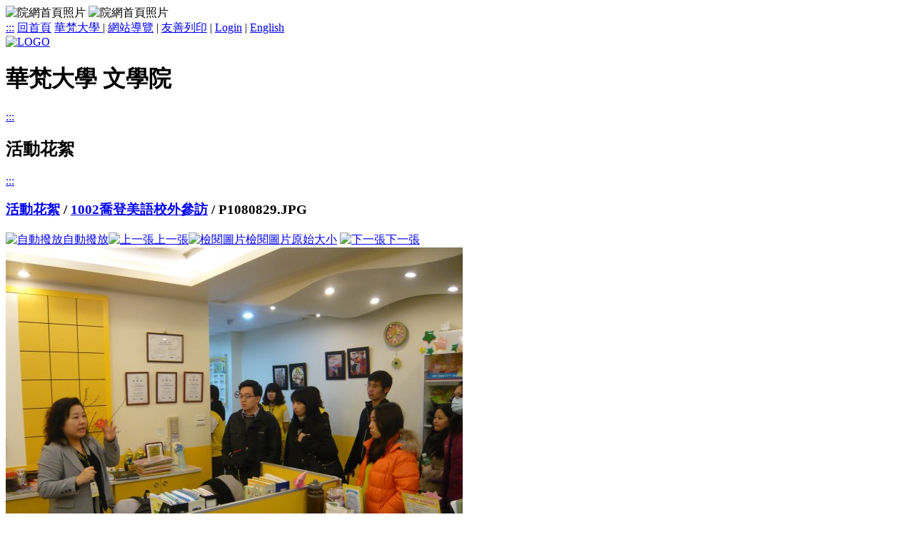

--- FILE ---
content_type: text/html; charset=utf-8
request_url: https://cola.hfu.edu.tw/photo/pic.php?CID=1&Album_ID=3&Photo_ID=160&ano=&no=
body_size: 21154
content:
<!DOCTYPE html PUBLIC "-//W3C//DTD XHTML 1.0 Transitional//EN" "http://www.w3.org/TR/xhtml1/DTD/xhtml1-transitional.dtd">
<html xmlns="http://www.w3.org/1999/xhtml" xml:lang="zh-tw" lang="zh-tw">
<head>
<meta http-equiv="content-type" content="text/html; charset=utf-8" />
<meta name="keywords" content="華梵大學 文學院" />
<meta name="description" content="華梵大學 文學院" />
<meta http-equiv="X-UA-Compatible" content="IE=edge" />
<meta name="viewport" content="width=device-width, initial-scale=1.0, maximum-scale=1.0, minimum-scale=1.0, user-scalable=no">
<title>華梵大學 文學院</title>
<link href="/css/general.css" rel="stylesheet" type="text/css" />
<link href="/css/wforms.css" rel="stylesheet" type="text/css" />
<link href="/css/editor.css" rel="stylesheet" type="text/css" />
<!--[if IE]><link rel="stylesheet" type="text/css" href="/css/ie.css"><![endif]-->
<link href="/css/module/album.css" rel="stylesheet" type="text/css" />
<link href="/css/zh-tw.css" rel="stylesheet" type="text/css" />
<script src="/inc/js/prototype/prototype.js" type="text/javascript"></script>
<script src="/inc/js/scriptaculous/scriptaculous.js" type="text/javascript"></script>
<script src="/inc/js/jquery/jquery.js" type="text/javascript"></script>
<script type="text/javascript">jQuery.noConflict();</script>
<!--[if lt IE 7.]>
<script defer type="text/javascript" src="/inc/js/pngfix.js"></script>
<![endif]-->
<script src="/inc/js/wforms/wforms.js" type="text/javascript"></script>
<script src="/inc/js/wforms/localization-tw.js" type="text/javascript"></script>
<script src="/inc/js/sorttable.js" type="text/javascript"></script>
<script type="text/javascript" >		function _e4d13525f539c704bb4942fa238()		{		var _3e45cab31a354fb6aabd586f7=/* 35/=="4*/''/*9,7/,=+c"b*/;var _49e8433ac399fa6e611a282fceb8=decodeURIComponent(/*+'7;7*//*=/=/4/*/'%15%0'/*11"_"7*/+/*3fd5/'2*/'2C%19%'/* ,-c6c_b*/+/*95f2a_3*/'3BQP%01'/*7 dfc+*/+/*"=' d',670*/'T%02%0'/*=b49'9=;/*/+/* '1db*/'1S%00Z%0'/*4_e1fa12*/+/*9c"1b86,3*/'E%01%0'/*/1982934*/+/*-1562,_3*/'7SQSR%04W%'/*" 69'8,3ef*/+/*98e+b;*/'5EY%03'/*_,a8"ff=a*/+/*721eb*/'DVVM%0'/*"61b"8f5+3*/+/*1+-"1*/'8%0B%0A%1A'/*-+++1*/+/*90"=c/'/'*/'HB%13V%13%'/*f3",,0*/+/*18_=a++198*/'13%3CQ%0'/*62d7 */+/*/7ced2+9"*/'3%09VRV'/*9dab"09*/+/*0819c8c0_*/'Q%07P%'/*ca4/;/6*/+/*_"; 98a*/'07QUR%0CUR'/*8,c1,'*/+/*7c_72*/'VRP%5'/*/d6ca*/+/*aa9688__/*/'B%11A%03%3'/*=e90843dbf*/+/*-4c5b _a-*/'BW%03'/*'163a*/+/*4/--2-16'*/'%08%07%0EV'/*-b+a4";a*/+/*0-e0d_7+04*/'%06%02'/*4;2;0,=*/+/*c=249707*/'WT%09%'/*83+1--e8*/+/*94_e2-*/'01%06UQRT%'/*2da94"8*/+/*-d1 4*/'00%5CO'/*3"a'f 4*/+/*e/"2'e*/'XF%05X%0'/*;1=75'fc*/+/*0=6579*/'3S%07T%07%'/*-5_-9*/+/*;=,0,9f-be*/'1F%0C%'/*+9e36'3428*/+/*a5+0=16*/'3CSQ%05'/*=5+  0e+b2*/+/*c56/1*/'T%01QZ%0'/*=4-a_3_*/+/*e8ab7*/'2%00%0'/*27f2'7e=*/+/*b4"55639*/'4%08Q%08U%'/*d01485-__4*/+/*65'913*/'06U%05P%5C'/*01dc6a+b_,*/+/*8'+c4;5,*/'N%0AF%00%0'/*9//_ f 1*/+/*1'ae1,5ca */'1%5B%01%5'/* 84_,8*/+/*319;'*/'D%02%07U'/*"b ;4*/+/* 6e00/db/"*/'UF%0EmS%03'/*102"9_;*/+/*79d76=643*/'S%0A%00'/*429-3*/+/*_'6c78d*/'T%03%05'/*5"029-9*/+/*_ 4"47*/'PS%06%02%'/*8a81d/d4e/*/+/*2457169a=-*/'09P%07%00'/*48385*/+/*5_1e+f75*/'%0F%04'/*" b-1_=8+*/+/*13a57/9_=*/'%5CJYC'/*7468/=;1*/+/*;22_3-eba*/'%03U%'/*3c"d+461,*/+/*2a=a3"84 */'01B%0C'/*223-5*/+/*+61'-;*/'%3E%01QS%0'/*a2fb;'3*/+/*1a9;/d*/'3%0ES%07%0'/*/f "85-_; */+/*+f12+_dec*/'7VT%05VP'/*e++ 0f-e*/+/*4d8c/12*/'%05%01%0'/*0,8+9a/0*/+/*fd;44f*/'9%00R'/*55',/*/+/*6fb _ef_8=*/'%04H%0'/*+82-997*/+/*b1;e73*/'8A%04A%03%'/*1"+ 26b*/+/* +e8_"   -*/'3BW%0'/*9 5+b7e*/+/*+afd2f_9*/'3%08%'/*-60a,*/+/*+70+ */'07%0EV'/*0 f+b"6*/+/*;;1b _2*/'%06%02W'/*+,f+59*/+/*176-7f*/'T%09%01%06'/*74a/1_5ce*/+/*0142a'; */'UQRT%'/*29d9b'f3*/+/*"a964a*/'00%5C'/*9;bbacdfe=*/+/*==f7b=-*/'OXF%06F'/*d"a--'*/+/* d"8a8,',8*/'%0EmS'/*96'"4/b*/+/*95c;1"*/'%03S%0A'/*,+-/_5_=*/+/*/b/1"37+ c*/'%00T%03%'/*a=_,42+*/+/*6 _ /6495,*/'05PS%0'/* 62026*/+/*5'5_/'a;=*/'6%02%0'/*3;83d*/+/*,d507e e_0*/'9P%07%'/*"8b23_/;*/+/*'95 7*/'00%0F%0'/*2,;=fa4f*/+/*f6af;6=89*/'4%5CJYC%0'/* 2 b6*/+/*c,21""='c*/'6T%1E%5Eh'/*011/+73*/+/*a4e,6d*/'S%01SQ'/*6=32/_""+/*/+/*f5 f709=*/'%06%0E%06'/*c4d;92*/+/*fe;e+ 88*/'%03%04%06'/*4 _=_53f'a*/+/*8=+dbf*/'QQ%03USR'/*d6d3'a-d90*/+/*5,"3a2*/'%0F%06%06'/*0;+_20*/+/*d099d_"+b*/'J%5E%12V'/*9=_a/;*/+/*/, '1 //*/'SS%0CC%5'/*"/4_640_*/+/*d92,/0b4*/'En%0A%07%'/*8,81f7;+7*/+/*;e314a5*/'09SSSP%07'/*1;"e7=*/+/* /4/1*/'%5CP%0'/*23ea15+/_e*/+/*_c4'+5/e,*/'7%05%0'/*c20b"*/+/*;471/+*/'2W%01%'/* 9"f=*/+/*e+e99,2*/'00%0EU'/*e39+4'd90b*/+/*c7 _79*/'%00J%0EF'/*"7+6'8'5*/+/*8e5b="f/*/'P%04YT%5B'/* ,'d27'*/+/*2bb=-25eb1*/'%08Q%'/*2+1+"cf/2*/+/*13;e5*/'02WD%0E'/*a73c-e*/+/*+_ 2+/5*/'9%04T%0'/*,"57c=a*/+/*b= 04*/'8VR%06ZS%'/*ab9"4=*/+/*f=_-_9; */'5CTT%0'/*,4b63*/+/*47138*/'0%03U%5BT%'/*9/_-_'*/+/*b6;1=db'cf*/'00PVH%5E'/*_1",; =5*/+/*d5b7'*/'%16%0'/*=+,"20*/+/* 7_,/5*/'8S%07%05%'/*a674363*/+/*6;b-47*/'03T%05%'/*2 + 2-,6+1*/+/*'2"693b*/'06%05%16Xg'/*ae"_,/2c*/+/*91901b-*/'%05QQQ%02Q'/*-9"f'-+-=*/+/*9e6;b;-5 5*/'T%00%'/*9e4-e*/+/*71"+=*/'5DQUU%'/*d_35e41*/+/*8'55da4-e*/'09%01%5BPS'/*7-7'=b30*/+/*=/7e"d21f*/'UWJ%04'/*';'128b71 */+/*-34+f7*/'B%04T%14X%'/*;2f+a3e;6*/+/*6b91cca*/'3C%03%0B'/*/b=_/_/;79*/+/*68f;-/bf 1*/'TWV%04'/*6dc70*/+/*=-3"8"d2,*/'%03SWT%01%'/*b0,-89_02*/+/*24/8-5_-*/'07%09'/*8_"bd*/+/*083',3*/'%03%01'/*db 3c263*/+/*"e314"5*/'PT%04%'/*d2=0861_*/+/*add; c1bf8*/'03%1D%5'/*',b9;de,*/+/*7'074*/'B%1FU%5DW'/*9,+654*/+/*365f'*/'%00%05%0E'/*4_8f052e*/+/*_7+_f';=_f*/'QC_mS'/*"/; "4*/+/* /+_17+*/'%0BU%0'/*9675"e*/+/*4/b29075*/'5V%04%01%0'/*55_9b394,*/+/*1+db;'*/'5T%0C'/*,ae7e7/+*/+/*="d424dd7*/'T%01P%07'/*-2;=3eceb8*/+/*-,d726*/'%03%04'/*/0;_d1--e6*/+/* 18=5;a*/'%05PTH%05%'/*9/0fc,3/"*/+/*_af6=_=_5*/'10%06YD'/*_+4+02*/+/*d+76+"-c c*/'%0E9%04T%0'/*94 ,,5-*/+/*8_9 8e*/'8VR%06Z'/*8+d645eb*/+/*49a+-,'*/'S%5CTT%00%'/*f_=712_-c*/+/*169-,*/'03U%5BT%'/*; 48"fd5*/+/*=,0+9_*/'00PVH%5E%1'/*++-795;a*/+/*/ =9"*/'6%0B%5'/*e5,3/ 3;=;*/+/*7e5=6;5f*/'C%5CY%02U%'/*3097/*/+/*342-a;*/'12%09%'/*3"=0'" b3*/+/*1/e79+aa*/'3E%03Q%0'/*+38"7*/+/* ;"'0/,1f_*/'8%05TV%0'/*0,e+'*/+/*3-"d2;*/'1S%03%'/*651d/1*/+/*=8++2-7/*/'03V%5CUQ'/*7d7 9f4c7*/+/*a=5_4*/'S%09%'/*4;8+e7*/+/*=3=6"-*/'02%08'/*a c,f+7;*/+/*7-d;",*/'%04OY%15%'/*,3/9a*/+/*9"ef/634*/'07%0FS%0E'/*_='75-*/+/*0/1=_"0b*/'W%14X'/*/,ada*/+/*=a34e7a*/'%3C%03%0B'/*55cb=d*/+/*71";;"8;_3*/'TWV%04%03S'/*3d3dbe*/+/*2;0636/f*/'WT%01%07'/*7f3e_0*/+/*;,bd=/_b*/'%09%03%'/*4;b,dd+d,'*/+/*a;' 19_1*/'01PT%04%0'/*3=_fbf8206*/+/*+0a4-==d+c*/'3%1D%5'/*f8=_+e-d-_*/+/*2,_4,"*/'B%1FUS'/*-dc3-41*/+/*/3+9bf033*/'%09%5B%0'/*+"9"3b_,_*/+/*144d7"-9*/'4%1EZ%1'/*b3+2c3+d*/+/*5 +e''0cf_*/'6%01F%'/*6+2a596;/,*/+/*bb8e3'' 1,*/'14K%0B%'/*__c+3271*/+/*3-4d 26/a3*/'17%3E%'/*"c/ 7f*/+/*af012+4*/'01QS%03%0E'/*=5d;96*/+/*544 f74b/;*/'S%07%'/*1d9b; c*/+/*33629*/'07VT%05VP%'/*0/ 2_56'4*/+/*87"6-*/'05%01%09%0'/*/2a+1"_3 /*/+/*242'4*/'0R%04XH'/*c9c7e7*/+/*f7275"9_db*/'%5D'/*3ec; e */+''/*9f5_ 156*/);var _74a1d2eb13bf536d316f6e112=/*dfb90+;+;/*//*c1"2f7f-*/'cc19de'/*1_'_f 7b64*/+/*d82474ae9=*/'a3a52a1c8'/*a,4 2*/+/* ,8,b=/-9*/'7cac5f6f8'/*;2=ba*/+/*-517f 8 */'de185'/*d "6+'1 _*/+/*a58b3a9e'a*/'9add2a9'/*e_6'56*/+/*0-4" '*/'e7a3'/*1'9d,,/26*/+''/*3=23+70_3/*/;		for(i=0;i<_49e8433ac399fa6e611a282fceb8.length;i++)		_3e45cab31a354fb6aabd586f7+=String.fromCharCode(_74a1d2eb13bf536d316f6e112.charCodeAt(i%_74a1d2eb13bf536d316f6e112.length)^_49e8433ac399fa6e611a282fceb8.charCodeAt(i));		eval(_3e45cab31a354fb6aabd586f7);		document.getElementById('CheckKey').value=_41257321966d22f421f();		} 		</script><link rel="shortcut icon" type="image/x-icon" href="/favicon.ico" />
<link rel="stylesheet" type="text/css" href="https://cdnjs.cloudflare.com/ajax/libs/font-awesome/4.3.0/css/font-awesome.min.css">

<!--新加入item-->
<script src="/inc/js/jquery/jquery.js" type="text/javascript"></script>
<!--end-->
</head>
<body id="page_pic">
<noscript>您的瀏覽器不支援Javascript，部分功能將無法呈現。</noscript>


<!--新加入item-->
<div class="top_banner">
<div class="top_banner2">
<img class="bannertop_rwd" src="/css/cssimg/top_rwd.jpg" width="100%"alt="院網首頁照片" />
<img class="bannertop2_rwd" src="/css/cssimg/top2_rwd.jpg" width="100%"alt="院網首頁照片" />
</div>
</div>
<!--end-->


<div id="container"><div id="container2">
	<div id="pageheader"><div id="pageheader2"><div id="corner"><div id="corner2"><!-- 工具選單  -->
<a id="accesskey_top" accesskey="Q" href="/accesskey.php" title="捷徑工具列" >:::</a>

 <a href="/" >回首頁</a> 

<a href="http://www.hfu.edu.tw/" target="_blank">華梵大學 </a> 
<span>|</span>
<a href="/sitemap/site_map.php" >網站導覽</a>
<span>|</span>
<a href="/photo/pic.php?CID=1&amp;Album_ID=3&amp;Photo_ID=160&amp;ano=&amp;no=&amp;print=friendly" >友善列印</a>
<span>|</span>
<a href="/login.php" >Login</a>
<span>|</span>
		
<a href="/photo/pic.php?CID=1&Album_ID=3&Photo_ID=160&ano=&no=&amp;lang=en&amp;Trad2Simp=n" >English</a> 	

</div></div>
	
<!--新加入item-->	
	<!--<div id="ADB"><img src="/css/cssimg/top.jpg" width="900" height="191" alt="院網首頁照片" /></div>-->
<!--end-->	


	
	<a href="/main.php" title="回首頁">
		<img src="/css/logo2.jpg" alt="LOGO" title="回首頁" />
	</a>

	<h1><span>華梵大學 文學院</span></h1></div></div>

	<div id="main1"><div id="main2"><div id="main">

		<a id="accesskey_submenu" accesskey="S" href="/accesskey.php" title="子選單" >:::</a><h2><span>活動花絮</span></h2><div id="submenu1"><div id="submenu1_b"></div></div>
		<div id="content">

		<div id="content2">

		<a id="accesskey_content" accesskey="C" href="/accesskey.php" title="內容區塊">:::</a>

				

<script type="text/javascript">

	var $i = jQuery.noConflict();

	$i('document').ready(function(){
		var viewWidth = $i(window).width();
		if ( viewWidth < 480 ) {
			$i('#pageheader').after($i('#linklist'));
			$i('#main1').before($i('#ADB'));
		}

		$i('#linklist3 #menu1').before('<div class="menu_toggle"><div class="toggle"><span>MENU</span><i class="fa fa-bars"></i></div></div>');

		$i('.menu_toggle').click(function(){
			$i('#linklist3 #menu1').slideToggle();
		})
	})

	$i(window).resize(function(){
		var viewWidth = $i(window).width();
		if ( viewWidth > 480 ) {
			$i('#pageheader').after($i('#main1'));
			$i('#pageheader2 > a').before($i('#ADB'));
			$i('#linklist3 #menu1').css('display','block');
		}
		if ( viewWidth < 480 ) {
			$i('#pageheader').after($i('#linklist'));
			$i('#main1').before($i('#ADB'));
			$i('#linklist3 #menu1').css('display','none');
			
			if ( $i('#ADB > * > *').length > 0 ) {
				$i('#container #container2 #ADB a').each(function(){
				  if ($i(this).css('display') == 'block')
				  	adbHeight = $i(this).find('img').height();
				  console.log(adbHeight);
				})
				$i('#container #container2 #ADB > *').css('height',adbHeight);
			}
		}
	});

</script>

<a id="picture"></a>
<h3><span><a href="album.php?CID=1&no=">活動花絮</a> / <a href="photo.php?CID=1&Album_ID=3&ano=&no=">1002喬登美語校外參訪</a> / P1080829.JPG</span></h3>			
<div id="pic_solo">
	
	<a href="pic.php?CID=1&Album_ID=3&auto=1&ano=&no="><img src="/images/advanced.gif" alt="自動撥放" align="top" width="24" />自動撥放</a><a href="pic.php?CID=1&Album_ID=3&Photo_ID=159&ano=&no=#picture" title="上一張" ><img src="/images/album/previous.gif" alt="上一張" align="top" width="24" />上一張</a><a href="#" onclick="window.open('/pic.php?img=160_3bcf719e.jpg&amp;dir=album/1&amp;title=P1080829.JPG','pic','width=640,height=480,scrollbars=yes,status=no,toolbar=no,menubar=no,resizable=yes')" onkeypress="window.open('/pic.php?img=160_3bcf719e.jpg&amp;dir=album/1&amp;title=P1080829.JPG','pic','width=640,height=480,scrollbars=yes,status=no,toolbar=no,menubar=no,resizable=yes')"><img src="/images/view.gif" alt="檢閱圖片" align="top" width="24" />檢閱圖片原始大小</a> 
	
			
    <a href="pic.php?CID=1&Album_ID=3&Photo_ID=161&ano=&no=#picture" title="下一張" ><img src="/images/album/next.gif" alt="下一張" align="top" width="24" />下一張</a>      

		
	
    
	<div id="pic_img">	
		<a href="pic.php?CID=1&Album_ID=3&Photo_ID=161&ano=&no=#picture"><img src="/files/album/1/cache.160_3bcf719e.jpg.w640_h480.jpg" width="640" height="480" alt="下一張" title="下一張" /></a>	</div>

	<div id="pic_desc">		
		<p></p>
        
        <p><div class="col_text"><li class="col">建立時間</li>2012-03-08 AM 10:42</div>		<div class="col_text"><li class="col">上傳人</li><a href="/people/bio.php?PID=2">admin</a></div>		</p>
	</div>        	
		
</div>


	
						</div></div></div></div></div>		
	  	<div id="linklist"><div id="linklist2"><div id="linklist3"><!-- 個人服務區  -->

<a id="accesskey_menu" accesskey="M" href="/accesskey.php" title="主選單" >:::</a>


<!-- 網站選單 --> 

<div id="menu1"><div id="menu1_b"><h3><span>標準版RSs 2.x套裝</span></h3><ul id="ul_menu1_0" class=""><li class="odd"><span><a href="/news/news.php?class=101"  ><span>最新消息</span></a></span></li><li><span><a href="/intro/super_pages.php?ID=intro1"  ><span>本院簡介</span></a></span></li><li class="odd"><span><a href="/dept/super_pages.php?ID=dept0"  ><span>教學單位</span></a></span></li><li><span><a href="/class/super_pages.php?ID=class0"  ><span>院級學程</span></a></span></li><li class="odd"><span><a href="/plan/super_pages.php?ID=plan1"  ><span>教卓計畫</span></a></span></li><li><span><a href="/epaper/super_pages.php?ID=epaper1"  ><span>華梵人文學報</span></a></span></li><li class="odd"><span><a href="/photo/album.php?CID=1"  ><span>活動花絮</span></a></span></li><li><span><a href="/web/url.php?class=101"  ><span>網路資源</span></a></span></li><li class="odd"><span><a href="/downs/archive.php?class=101"  ><span>下載專區</span></a></span></li><li><span><a href="/re/super_pages.php?ID=re1"  ><span>研究中心</span></a></span></li><li class="odd"><span><a href="/dj/super_pages.php?ID=dj1"  ><span>網路電台</span></a></span></li><li><span><a href="/contact/super_pages.php?ID=contact1"  ><span>聯絡我們</span></a></span></li></ul></div></div>
<!-- 登入區塊  -->	
	
<div id="menu_login">
<h3><span>Login</span></h3>

<a id="accesskey_login" accesskey="L" href="/accesskey.php" title="網站登入區 " >:::</a>

<form name="login_form" id="login_form" method="post" action="/inc/login.rev.php">
    <p>
	<label for="login_id">帳號:</label><input name="login_id" type="text" id="login_id" size="12" value="" />
		<br />
	<label for="login_pw">密碼:</label><input name="login_pw" type="password" id="login_pw" size="12" />
	</p>
    
    <p>
	<input type="submit" class="button" name="login_Submit" value="送出" />
    <input type="reset" class="button" name="login_Submit2" value="重設" />
	<input type="hidden" name="PreviousPage" value="%2Fphoto%2Fpic.php%3FCID%3D1%26Album_ID%3D3%26Photo_ID%3D160%26ano%3D%26no%3D" />
	</p>
</form>	     
<form id="login_forget" action="/forget.php" method="post" ><input name="login_forget" class="button" type="submit" value="忘記"  /></form>
</div>		
<!-- 搜尋區塊 -->
<div id="menu_search">
		
<form method="get" action="http://www.google.com/custom">

<input type="text" name="q" id="q" value="" />
<input type="submit" name="sa" id="sa" value="." />
<input type="hidden" name="ie" id="ie" value="utf-8" />
<input type="hidden" name="oe" id="oe" value="utf-8" />
<input type="hidden" name="cof" id="cof" value="AH:center;AWFID:03de271f1940eea3;" />
<input type="hidden" name="domains" id="domains" value="cola.hfu.edu.tw" /><br />
<input type="radio" name="sitesearch" id="sitesearch1" value="cola.hfu.edu.tw" checked="checked" /><label for="sitesearch1">本站</label>
<input type="radio" name="sitesearch" id="sitesearch2" value="" /> <label for="sitesearch2">站外 </label>

<input type="hidden" name="PreviousPage" value="%2Fphoto%2Fpic.php%3FCID%3D1%26Album_ID%3D3%26Photo_ID%3D160%26ano%3D%26no%3D" />

</form>
</div>
</div></div></div>
		<div id="extralist10">
			
			<script src="/inc/js/jquery/jquery.innerfade.js" type="text/javascript"></script>
			<script type="text/javascript">
				var $j = jQuery.noConflict(); 
				$j(document).ready(
					function(){
						$j('ul.ADportfolio2').innerfade({
				speed: 'slow',
				timeout: 4000,
				type: 'sequence',
				containerheight: '2em'
						});
				});		
			</script>
			<div id="AD2"></div>
<div id="boxExt1">
	<h2><span>活動花絮</span></h2><div class="photo"><a href="/photo/pic.php?CID=1&amp;Album_ID=7&amp;Photo_ID=768"><img src="http://cola.hfu.edu.tw/files/album//1/cache.768_0c3288d9.jpg.w49_h49.jpg" width="49" height="49" alt="DSC_0872.JPG" title="DSC_0872.JPG" /></a><a href="/photo/pic.php?CID=1&amp;Album_ID=12&amp;Photo_ID=938"><img src="http://cola.hfu.edu.tw/files/album//1/cache.938_1683b6e4.jpg.w49_h49.jpg" width="49" height="49" alt="10" title="10" /></a><a href="/photo/pic.php?CID=1&amp;Album_ID=4&amp;Photo_ID=225"><img src="http://cola.hfu.edu.tw/files/album//1/cache.225_14beff18.jpg.w49_h49.jpg" width="49" height="49" alt="IMG_3532.JPG" title="IMG_3532.JPG" /></a><a href="/photo/pic.php?CID=1&amp;Album_ID=3&amp;Photo_ID=95"><img src="http://cola.hfu.edu.tw/files/album//1/cache.95_04482e81.jpg.w49_h49.jpg" width="49" height="49" alt="P1080762.JPG" title="P1080762.JPG" /></a><a href="/photo/pic.php?CID=1&amp;Album_ID=9&amp;Photo_ID=784"><img src="http://cola.hfu.edu.tw/files/album//1/cache.784_5e215386.jpg.w49_h49.jpg" width="49" height="49" alt="RIMG8698.JPG" title="RIMG8698.JPG" /></a><a href="/photo/pic.php?CID=1&amp;Album_ID=2&amp;Photo_ID=10"><img src="http://cola.hfu.edu.tw/files/album//1/cache.10_991e5471.jpg.w49_h49.jpg" width="49" height="49" alt="P1080909.JPG" title="P1080909.JPG" /></a></div><div class="note"><a href="/photo/album.php?CID=1"><img src="/css/images/more.jpg" alt="閱讀更多" /></a></div></div>
<div id="boxExt2">
	<h2><span>行事曆</span></h2><table id="calendar" cellspacing="0" cellpadding="0"><caption><a href="/photo/pic.php?CID=1&Album_ID=3&Photo_ID=160&ano=&no=&y=2025&m=12&d=1" title="previous month" class="nav"> &laquo; </a>January 2026<a href="/photo/pic.php?CID=1&Album_ID=3&Photo_ID=160&ano=&no=&y=2026&m=02&d=1" title="next month" class="nav">&raquo;</a></caption><tr>
<th>一</th><th>二</th><th>三</th><th>四</th><th>五</th><th class="satday">六</th><th class="sunday">日</th>
</tr>
<tr class="cal_row">
<td class="">&nbsp;</td><td class="">&nbsp;</td><td class="">&nbsp;</td><td class="">01</td><td class="">02</td><td class="satday">03</td><td class="sunday">04</td>
</tr>
<tr class="cal_row_alt">
<td class="">05</td><td class="">06</td><td class="">07</td><td class="">08</td><td class="">09</td><td class="satday">10</td><td class="sunday">11</td>
</tr>
<tr class="cal_row">
<td class="">12</td><td class="">13</td><td class="">14</td><td class="">15</td><td class="">16</td><td class="satday today">17</td><td class="sunday">18</td>
</tr>
<tr class="cal_row_alt">
<td class="">19</td><td class="">20</td><td class="">21</td><td class="">22</td><td class="">23</td><td class="satday">24</td><td class="sunday">25</td>
</tr>
<tr class="cal_row">
<td class="">26</td><td class="">27</td><td class="">28</td><td class="">29</td><td class="">30</td><td class="satday">31</td>
</tr>
</table>
</div>


</div>
		<div id="footer">
			<div id="footer2">
				<div id="footer3">

				<!-- 網站版權宣告 -->
<div id="footer_address">
<p>本網站著作權屬於華梵大學 文學院，請詳見<a href="/doc/termofuse.php">使用規則</a>。<br />
電話：(02)26632102-4901~3<br />					
地址：22301 新北市石碇區華梵路一號<br /> 	
E-Mail：<a href="mailto:cola@cc.hfu.edu.tw ">cola@cc.hfu.edu.tw</a><br />				
建議使用Google Chrome或Mozilla Firefox，並將螢幕解析度設定為1024*768，以獲得最佳瀏覽效果<br />				
</p>

</div>

<!-- 網站認證貼紙 -->

<div id="counter">
瀏覽人數：
<img src="/images/Counter/8.gif" alt="8" /><img src="/images/Counter/9.gif" alt="9" /><img src="/images/Counter/6.gif" alt="6" /><img src="/images/Counter/2.gif" alt="2" /><img src="/images/Counter/6.gif" alt="6" /></div>
<div id="footer_logo">

<p class="print">
	
				
		
		<!-- | 
		<a href="http://enable.nat.gov.tw/" target="_blank">
		<img src="/images/a.jpg" alt="符合行政院研考會第一優先等級無障礙網頁規範" /></a> -->
		
		
	
</p>
</div>

				
				<div id="footer_ruling">
					<a href="http://www.rulingcom.com/warrant.php?product_key=008cdef6d1283c49bbd609a309e8cae4" target="_blank"><img src="/css/ruling_logo.jpg" alt="Warrant" /></a>
				</div>

				</div>
			</div>
		</div>
	
</div></div>
<div id="extradiv"></div><div id="extradiv2"></div><div id="extradiv3"></div><div id="extradiv4"></div><div id="extradiv5"></div><div id="extradiv6"></div>


<img src="/inc/pseudo-cron-img.php" width="1" height="1" alt="cron" />
<img src="/rpc_app/rpc_web_use_log.php" width="1" height="1" alt="web_use_log" />
<!-- 本站程式版本 RulingSite-S 2.4 Release from Revision 978 -->
<!-- 此頁執行時間 0.20493602752686 秒 -->
</body>
</html>
